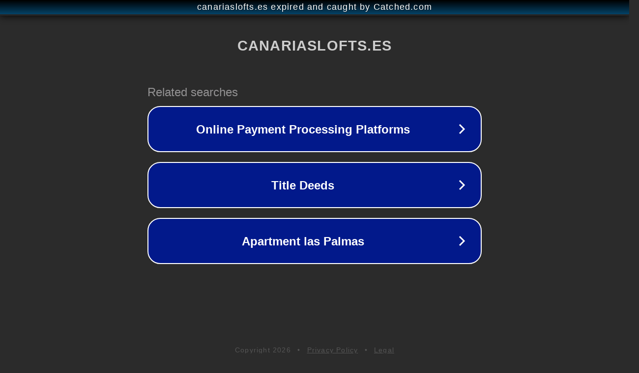

--- FILE ---
content_type: text/html; charset=utf-8
request_url: http://canariaslofts.es/como-enviar-un-paquete-por-mrw-correctamente/
body_size: 1110
content:
<!doctype html>
<html data-adblockkey="MFwwDQYJKoZIhvcNAQEBBQADSwAwSAJBANDrp2lz7AOmADaN8tA50LsWcjLFyQFcb/P2Txc58oYOeILb3vBw7J6f4pamkAQVSQuqYsKx3YzdUHCvbVZvFUsCAwEAAQ==_Q4Ru7eafRTuhnEBBVsX01kFq+srW6gSK4j47QEEP+sCakNtIAmkahwCshM2in07pHmXuA5HjkG+4PgW8//o+Sw==" lang="en" style="background: #2B2B2B;">
<head>
    <meta charset="utf-8">
    <meta name="viewport" content="width=device-width, initial-scale=1">
    <link rel="icon" href="[data-uri]">
    <link rel="preconnect" href="https://www.google.com" crossorigin>
</head>
<body>
<div id="target" style="opacity: 0"></div>
<script>window.park = "[base64]";</script>
<script src="/buVDQuApf.js"></script>
</body>
</html>
